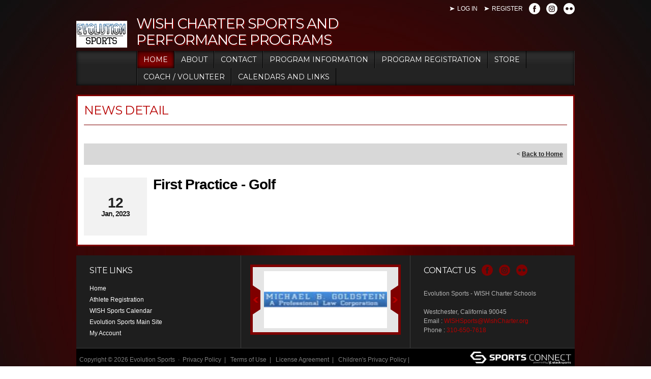

--- FILE ---
content_type: application/javascript
request_url: https://data.pendo.io/data/guide.js/d0fb86a4-67dd-4d7f-4b96-86358c9a1ce7?id=20&jzb=eJydkE9vAiEQxb8LB0_uPyQIJqZtYpP2Ypv0z3UzLKikCBtg1abxuzvbpvbe2-M3ecN780UONtkc4qMmC9I-369XT-1ryw0FphpVbIRQBesoK4BLVchac6B6w-ZCkSmBrguDz6PXD85NyRAdrtnl3KdFVR1t2pXmENyQbfCpDzGnMsRttTIbGFwuIfWnmwzK6qWQckbFZI9SzhkXfOLNMX2YTwQP6-b7hZLNJJds0mW3HIk2GazDJMHp978iP2H2ONSQgSyuLUdp_9PUgd8OsDVoNb59e7ntQ7Incr7e4Hfz-DXSHqLx-e46Q4RRRnszr-qmojXluPZgYsLTIKblrBZl0_Yx6MIGcj5fAOEBhKU&v=2.308.1_prod-io&ct=1768608564712
body_size: 308
content:
pendo.guidesPayload({"guides":[],"normalizedUrl":"http://wish.evolutionsports.org/Default.aspx?ctl=newsdetail\u0026mid=974686\u0026newsid=439694\u0026newskeyid=HN1\u0026tabid=899328","lastGuideStepSeen":{"isMultiStep":false,"state":""},"guideWidget":{"enabled":false,"hidePoweredBy":false},"guideCssUrl":"","throttling":{"count":1,"enabled":true,"interval":1,"unit":"Day"},"autoOrdering":[],"globalJsUrl":"","segmentFlags":[],"designerEnabled":false,"features":null,"id":"20","preventCodeInjection":false});